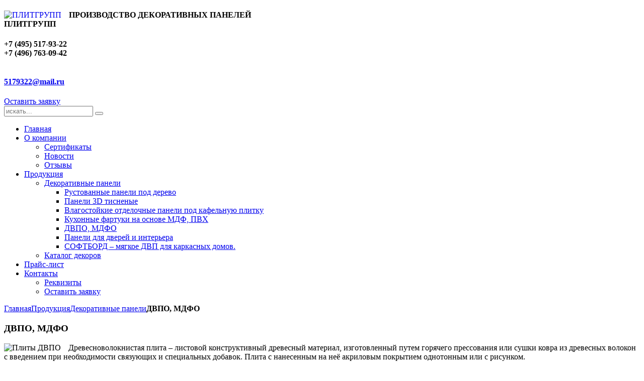

--- FILE ---
content_type: text/html; charset=utf-8
request_url: http://www.plitgroup.ru/products/dekorativnye-paneli/dvpo
body_size: 6327
content:
<!DOCTYPE HTML>
<html lang="ru-ru" dir="ltr">

<head>
<meta charset="utf-8" />
<meta http-equiv="X-UA-Compatible" content="IE=edge,chrome=1">
<meta name="viewport" content="width=device-width, initial-scale=1">
<base href="http://www.plitgroup.ru/products/dekorativnye-paneli/dvpo" />
	<meta name="keywords" content="продажа двпо, купить двпо, плиты двпо, плита двпо" />
	<meta http-equiv="content-type" content="text/html; charset=utf-8" />
	<meta name="description" content="Плиты ДВПО" />
	<meta name="generator" content="Joomla! - Open Source Content Management" />
	<title>ДВПО, МДФО</title>
	<link href="http://www.plitgroup.ru/component/search/?Itemid=144&amp;format=opensearch" rel="search" title="Искать Плитгрупп" type="application/opensearchdescription+xml" />
	<link href="/templates/yoo_glass/favicon.ico" rel="shortcut icon" type="image/vnd.microsoft.icon" />
	<link href="/cache/template/widgetkit-a6425b98-936b9ee8.css" rel="stylesheet" type="text/css" />
	<link href="/cache/template/calendar-02dc6ea1.css" rel="stylesheet" type="text/css" />
	<link href="/cache/template/front-93ea1ca4.css" rel="stylesheet" type="text/css" />
	<link href="/cache/template/bootstrap-cecab191.css" rel="stylesheet" type="text/css" />
	<script src="/cache/template/jquery.min-4cb75dde.js?74a236da88d7b1cf04706b42cdfb3b01" type="text/javascript"></script>
	<script src="/cache/template/jquery-noconflict-5ed3363a.js?74a236da88d7b1cf04706b42cdfb3b01" type="text/javascript"></script>
	<script src="/cache/template/jquery-migrate.min-6b095496.js?74a236da88d7b1cf04706b42cdfb3b01" type="text/javascript"></script>
	<script src="/cache/template/widgetkit-d6156cd7-f9123e5c.js" type="text/javascript"></script>
	<script src="/cache/template/script-25e2cc43.js" type="text/javascript"></script>

<link rel="apple-touch-icon-precomposed" href="/templates/yoo_glass/apple_touch_icon.png" />
<link rel="stylesheet" href="/cache/template/template-72c7c449.css" />
<script src="/cache/template/template-2e54e0a6.js"></script>
</head>

<body id="page" class="page sidebar-a-right sidebars-1  isblog  system- system-none" data-config='{"twitter":0,"plusone":0,"facebook":0,"style":"fabric"}'>

		
	<div class="wrapper clearfix">

		<header id="header">

						<div id="toolbar" class="clearfix">

									
								<div class="float-right"><div class="module   deepest">

			
<div class="top-head">
<div class="top-left"><a href="http://www.plitgroup.ru/"><img style="float: left; margin-right: 15px;" title="ПЛИТГРУПП" src="/images/main/logo_green.png" alt="ПЛИТГРУПП" /></a>
<h4>ПРОИЗВОДСТВО ДЕКОРАТИВНЫХ ПАНЕЛЕЙ<br /> ПЛИТГРУПП</h4>
</div>
<div class="top-center">
<h4>+7 (495) 517-93-22<br />+7 (496) 763-09-42<br /><br /></h4>
</div>
<div class="top-right">
<h4><span id="cloak0a20540471bb57369e356eca0a14d543">Этот адрес электронной почты защищён от спам-ботов. У вас должен быть включен JavaScript для просмотра.</span><script type='text/javascript'>
				document.getElementById('cloak0a20540471bb57369e356eca0a14d543').innerHTML = '';
				var prefix = '&#109;a' + 'i&#108;' + '&#116;o';
				var path = 'hr' + 'ef' + '=';
				var addy0a20540471bb57369e356eca0a14d543 = '5179322' + '&#64;';
				addy0a20540471bb57369e356eca0a14d543 = addy0a20540471bb57369e356eca0a14d543 + 'm&#97;&#105;l' + '&#46;' + 'r&#117;';
				var addy_text0a20540471bb57369e356eca0a14d543 = '5179322' + '&#64;' + 'm&#97;&#105;l' + '&#46;' + 'r&#117;';document.getElementById('cloak0a20540471bb57369e356eca0a14d543').innerHTML += '<a ' + path + '\'' + prefix + ':' + addy0a20540471bb57369e356eca0a14d543 + '\'>'+addy_text0a20540471bb57369e356eca0a14d543+'<\/a>';
		</script></h4>
<a class="button-default" href="/contact/ostavit-zayavku">Оставить заявку</a></div>
</div>		
</div></div>
								
			</div>
			
			
						<div id="menubar" class="clearfix">
				
								<div id="search">
<form id="searchbox-40" class="searchbox" action="/products/dekorativnye-paneli/dvpo" method="post" role="search">
	<input type="text" value="" name="searchword" placeholder="искать..." />
	<button type="reset" value="Reset"></button>
	<input type="hidden" name="task"   value="search" />
	<input type="hidden" name="option" value="com_search" />
	<input type="hidden" name="Itemid" value="144" />	
</form>

<script src="/templates/yoo_glass/warp/js/search.js"></script>
<script>
jQuery(function($) {
	$('#searchbox-40 input[name=searchword]').search({'url': '/component/search/?tmpl=raw&amp;type=json&amp;ordering=&amp;searchphrase=all', 'param': 'searchword', 'msgResultsHeader': 'Результаты поиска', 'msgMoreResults': 'Показать все результаты', 'msgNoResults': 'Ничего не найдено'}).placeholder();
});
</script></div>
								
								<nav id="menu"><ul class="menu menu-dropdown">
<li class="level1 item101"><a href="/" class="level1"><span>Главная</span></a></li><li class="level1 item102 parent"><a href="/o-kompanii" class="level1 parent"><span>О компании</span></a><div class="dropdown columns1"><div class="dropdown-bg"><div><div class="width100 column"><ul class="nav-child unstyled small level2"><li class="level2 item103"><a href="/o-kompanii/sertifikaty" class="level2"><span>Сертификаты</span></a></li><li class="level2 item140"><a href="/o-kompanii/novosti" class="level2"><span>Новости</span></a></li><li class="level2 item234"><a href="/o-kompanii/otzyvy" class="level2"><span>Отзывы</span></a></li></ul></div></div></div></div></li><li class="level1 item132 parent active"><a href="/products" class="level1 parent active"><span>Продукция</span></a><div class="dropdown columns1"><div class="dropdown-bg"><div><div class="width100 column"><ul class="nav-child unstyled small level2"><li class="level2 item133 parent active"><a href="/products/dekorativnye-paneli" class="level2 parent active"><span>Декоративные панели</span></a><ul class="nav-child unstyled small level3"><li class="level3 item233"><a href="/products/dekorativnye-paneli/rustovannye-paneli-pod-derevo" class="level3"><span>Рустованные панели под дерево</span></a></li><li class="level3 item141"><a href="/products/dekorativnye-paneli/pod-kamen-kirpich" class="level3"><span>Панели 3D тисненые</span></a></li><li class="level3 item143"><a href="/products/dekorativnye-paneli/pod-kafel-vodostojk-pokr" class="level3"><span>Влагостойкие отделочные панели под кафельную плитку</span></a></li><li class="level3 item214"><a href="/products/dekorativnye-paneli/kukhonnye-fartuki-iz-mdf" class="level3"><span>Кухонные фартуки  на основе МДФ, ПВХ</span></a></li><li class="level3 item144 active current"><a href="/products/dekorativnye-paneli/dvpo" class="level3 active current"><span>ДВПО, МДФО</span></a></li><li class="level3 item105"><a href="/products/dekorativnye-paneli/dvernye-nakladki" class="level3"><span>Панели для дверей и интерьера</span></a></li><li class="level3 item208"><a href="/products/dekorativnye-paneli/softbord-mdvp" class="level3"><span>СОФТБОРД – мягкое ДВП для каркасных домов.</span></a></li></ul></li><li class="level2 item106"><a href="/products/katalog-dekorov" class="level2"><span>Каталог декоров</span></a></li></ul></div></div></div></div></li><li class="level1 item107"><a href="/price" class="level1"><span>Прайс-лист</span></a></li><li class="level1 item125 parent"><a href="/contact" class="level1 parent"><span>Контакты</span></a><div class="dropdown columns1"><div class="dropdown-bg"><div><div class="width100 column"><ul class="nav-child unstyled small level2"><li class="level2 item196"><a href="/contact/rekvizity" class="level2"><span>Реквизиты</span></a></li><li class="level2 item224"><a href="/contact/ostavit-zayavku" class="level2"><span>Оставить заявку</span></a></li></ul></div></div></div></div></li></ul></nav>
								
			</div>
			
					
		</header>

				
				
				<div id="main" class="grid-block">

			<div id="maininner" class="grid-box">

				
								<section id="content" class="grid-block">

										<div class="breadcrumbs"><a href="/">Главная</a><a href="/products">Продукция</a><a href="/products/dekorativnye-paneli">Декоративные панели</a><strong>ДВПО, МДФО</strong></div>					
					<div id="system-message-container">
	</div>


<div id="system">

	
	<article class="item">

		
				<header>

										
								
			<h1 class="title">ДВПО, МДФО</h1>

			
		</header>
			
		
		<div class="content clearfix">

		
<p align="left"><img src="/images/produkt/dvpo/dvpo.png" alt="Плиты ДВПО" title="Плиты ДВПО" style="border: 0; float: left; margin-right: 15px;" />Древесноволокнистая плита – листовой конструктивный древесный материал, изготовленный путем горячего прессования или сушки ковра из древесных волокон с введением при необходимости связующих и специальных добавок. Плита с нанесенным на неё акриловым покрытием однотонным или с рисунком.</p>
<p><strong>ДВПО, МДФО</strong> – недорогой, качественный материал, отличающийся высокими потребительскими свойствами, различными цветами лицевой стороны и способный имитировать по внешнему виду природную структуру различных пород дерева. Листы удобны в обработке и позволяют вырезать любые требуемые размеры и формы.</p>
<h3>Используется:</h3>
<ul class="check">
  <li>в качестве задних стенок корпусной мебели,</li>
  <li>в качестве нижних стенок мебельных ящиков,</li>
  <li>в качестве отделочного материала для стен и потолков в любых административных и жилых помещениях,</li>
  <li>для других строительных и отделочных работ</li>
  <li>для декоративной отделки поверхностей дверей.</li>
</ul>
<div class="box-hint">Все используемые для производства качественные материалы экологичны и соответствуют требованиям гигиенических нормативов, что подтверждается сертификатами соответствия и санитарно-эпидемиологическим заключением.</div>
<h4>Стандартные размеры плит ДВПО ПЛИТГРУПП:</h4>
<ul class="line">
<li>1700 х2745 х 3.2мм</li>
<li>1220 х 2745 х 3,2мм</li>
<li>1220 х 2440 х 3,2мм</li>
</ul>
<h4>Стандартные размеры плит МДФО ПЛИТГРУПП:</h4>
<ul class="line">
<li>1220 х 2440 х 3мм</li>
<li>930 х 2070 х 3мм</li>
<li>2070 х 2800 х 3мм</li>
</ul>
<small>Количество листов в пачке 150 шт</small>
<p>Существует возможность подбора цвета и текстуры под Ваш материал от 1000 кв.м. Отгрузка любыми объемами, возможна доставка. Цветовая гамма разнообразна (более 70 видов).</p>
<h4>Каталог</h4>

<div class="wk-gallery wk-gallery-wall clearfix margin ">

		
			
					<a class="" href="/images/katalog_decor/dvpo/buk_5106.jpg" data-lightbox="group:66-69744f5cd1735" title="buk_5106" ><img src="/cache/widgetkit/gallery/66/buk_5106-1d6943fc81.jpg" width="120" height="140" alt="buk_5106" /></a>
				
		
			
					<a class="" href="/images/katalog_decor/dvpo/buk_bav_5111.jpg" data-lightbox="group:66-69744f5cd1735" title="buk_bav_5111" ><img src="/cache/widgetkit/gallery/66/buk_bav_5111-b843357d9f.jpg" width="120" height="140" alt="buk_bav_5111" /></a>
				
		
			
					<a class="" href="/images/katalog_decor/dvpo/buk_bav_5113.jpg" data-lightbox="group:66-69744f5cd1735" title="buk_bav_5113" ><img src="/cache/widgetkit/gallery/66/buk_bav_5113-b7f4d8126a.jpg" width="120" height="140" alt="buk_bav_5113" /></a>
				
		
			
					<a class="" href="/images/katalog_decor/dvpo/buk_volgodonskiy.jpg" data-lightbox="group:66-69744f5cd1735" title="buk_volgodonskiy" ><img src="/cache/widgetkit/gallery/66/buk_volgodonskiy-be6a12fcab.jpg" width="120" height="140" alt="buk_volgodonskiy" /></a>
				
		
			
					<a class="" href="/images/katalog_decor/dvpo/dub_4120.jpg" data-lightbox="group:66-69744f5cd1735" title="dub_4120" ><img src="/cache/widgetkit/gallery/66/dub_4120-61eaf6bef9.jpg" width="120" height="140" alt="dub_4120" /></a>
				
		
			
					<a class="" href="/images/katalog_decor/dvpo/dub_niagara.jpg" data-lightbox="group:66-69744f5cd1735" title="dub_niagara" ><img src="/cache/widgetkit/gallery/66/dub_niagara-746bc7bc2f.jpg" width="120" height="140" alt="dub_niagara" /></a>
				
		
			
					<a class="" href="/images/katalog_decor/dvpo/dub_venge.jpg" data-lightbox="group:66-69744f5cd1735" title="Дуб венге" data-spotlight="effect:fade"><img src="/cache/widgetkit/gallery/66/dub_venge-48a3889243.jpg" width="120" height="140" alt="dub_venge" /><div class="overlay">Дуб венге</div></a>
				
		
			
					<a class="" href="/images/katalog_decor/dvpo/golubaya.jpg" data-lightbox="group:66-69744f5cd1735" title="Голубой" data-spotlight="effect:fade"><img src="/cache/widgetkit/gallery/66/golubaya-9d044e52e7.jpg" width="120" height="140" alt="golubaya" /><div class="overlay">Голубой</div></a>
				
		
			
					<a class="" href="/images/katalog_decor/dvpo/grusha_4963.jpg" data-lightbox="group:66-69744f5cd1735" title="Груша 4963" data-spotlight="effect:fade"><img src="/cache/widgetkit/gallery/66/grusha_4963-b50300d70d.jpg" width="120" height="140" alt="grusha_4963" /><div class="overlay">Груша 4963</div></a>
				
		
			
					<a class="" href="/images/katalog_decor/dvpo/kashtan.jpg" data-lightbox="group:66-69744f5cd1735" title="Каштан" data-spotlight="effect:fade"><img src="/cache/widgetkit/gallery/66/kashtan-e3da4f6ce3.jpg" width="120" height="140" alt="kashtan" /><div class="overlay">Каштан</div></a>
				
		
			
					<a class="" href="/images/katalog_decor/dvpo/klen_mramornyy.jpg" data-lightbox="group:66-69744f5cd1735" title="klen_mramornyy" ><img src="/cache/widgetkit/gallery/66/klen_mramornyy-ad3810fb33.jpg" width="120" height="140" alt="klen_mramornyy" /></a>
				
		
			
					<a class="" href="/images/katalog_decor/dvpo/klen_tanzay.jpg" data-lightbox="group:66-69744f5cd1735" title="Клён Танзай" data-spotlight="effect:fade"><img src="/cache/widgetkit/gallery/66/klen_tanzay-a608cf3aea.jpg" width="120" height="140" alt="klen_tanzay" /><div class="overlay">Клён Танзай</div></a>
				
		
			
					<a class="" href="/images/katalog_decor/dvpo/klen_vankuver.jpg" data-lightbox="group:66-69744f5cd1735" title="Клён Ванкувер" data-spotlight="effect:fade"><img src="/cache/widgetkit/gallery/66/klen_vankuver-f2219c2b53.jpg" width="120" height="140" alt="klen_vankuver" /><div class="overlay">Клён Ванкувер</div></a>
				
		
			
					<a class="" href="/images/katalog_decor/dvpo/mariya_luiza.jpg" data-lightbox="group:66-69744f5cd1735" title="Мария Луиза" data-spotlight="effect:fade"><img src="/cache/widgetkit/gallery/66/mariya_luiza-ed0bccdc88.jpg" width="120" height="140" alt="mariya_luiza" /><div class="overlay">Мария Луиза</div></a>
				
		
			
					<a class="" href="/images/katalog_decor/dvpo/olha_4647.jpg" data-lightbox="group:66-69744f5cd1735" title="Ольха 4647" data-spotlight="effect:fade"><img src="/cache/widgetkit/gallery/66/olha_4647-91d067d041.jpg" width="120" height="140" alt="olha_4647" /><div class="overlay">Ольха 4647</div></a>
				
		
			
					<a class="" href="/images/katalog_decor/dvpo/olha_4651.jpg" data-lightbox="group:66-69744f5cd1735" title="Ольха 4651" data-spotlight="effect:fade"><img src="/cache/widgetkit/gallery/66/olha_4651-6f7e6793f1.jpg" width="120" height="140" alt="olha_4651" /><div class="overlay">Ольха 4651</div></a>
				
		
			
					<a class="" href="/images/katalog_decor/dvpo/oreh_41.jpg" data-lightbox="group:66-69744f5cd1735" title="Орех 41" data-spotlight="effect:fade"><img src="/cache/widgetkit/gallery/66/oreh_41-c55a8e63c6.jpg" width="120" height="140" alt="oreh_41" /><div class="overlay">Орех 41</div></a>
				
		
			
					<a class="" href="/images/katalog_decor/dvpo/oreh_4842.jpg" data-lightbox="group:66-69744f5cd1735" title="Орех 4842" data-spotlight="effect:fade"><img src="/cache/widgetkit/gallery/66/oreh_4842-ecfd01411e.jpg" width="120" height="140" alt="oreh_4842" /><div class="overlay">Орех 4842</div></a>
				
		
			
					<a class="" href="/images/katalog_decor/dvpo/oreh_dizhon.jpg" data-lightbox="group:66-69744f5cd1735" title="Орех Дижон" data-spotlight="effect:fade"><img src="/cache/widgetkit/gallery/66/oreh_dizhon-2401ce16d6.jpg" width="120" height="140" alt="oreh_dizhon" /><div class="overlay">Орех Дижон</div></a>
				
		
			
					<a class="" href="/images/katalog_decor/dvpo/oreh_italy.jpg" data-lightbox="group:66-69744f5cd1735" title="Орех Италия" data-spotlight="effect:fade"><img src="/cache/widgetkit/gallery/66/oreh_italy-9e60846ced.jpg" width="120" height="140" alt="oreh_italy" /><div class="overlay">Орех Италия</div></a>
				
		
			
					<a class="" href="/images/katalog_decor/dvpo/oreh_italy_svetl.jpg" data-lightbox="group:66-69744f5cd1735" title="Орех Италия светлый" data-spotlight="effect:fade"><img src="/cache/widgetkit/gallery/66/oreh_italy_svetl-b2b52f4197.jpg" width="120" height="140" alt="oreh_italy_svetl" /><div class="overlay">Орех Италия светлый</div></a>
				
		
			
					<a class="" href="/images/katalog_decor/dvpo/oreh_noche_garda.jpg" data-lightbox="group:66-69744f5cd1735" title="Орех Ноче Гарда" data-spotlight="effect:fade"><img src="/cache/widgetkit/gallery/66/oreh_noche_garda-80da4632a1.jpg" width="120" height="140" alt="oreh_noche_garda" /><div class="overlay">Орех Ноче Гарда</div></a>
				
		
			
					<a class="" href="/images/katalog_decor/dvpo/oreh_noche_pegazo.jpg" data-lightbox="group:66-69744f5cd1735" title="Орех Ноче Пегазо" data-spotlight="effect:fade"><img src="/cache/widgetkit/gallery/66/oreh_noche_pegazo-e5c0dca14b.jpg" width="120" height="140" alt="oreh_noche_pegazo" /><div class="overlay">Орех Ноче Пегазо</div></a>
				
		
			
					<a class="" href="/images/katalog_decor/dvpo/rubin.jpg" data-lightbox="group:66-69744f5cd1735" title="Рубин" data-spotlight="effect:fade"><img src="/cache/widgetkit/gallery/66/rubin-267c2fd36a.jpg" width="120" height="140" alt="rubin" /><div class="overlay">Рубин</div></a>
				
		
			
					<a class="" href="/images/katalog_decor/dvpo/seraya.jpg" data-lightbox="group:66-69744f5cd1735" title="Серый" data-spotlight="effect:fade"><img src="/cache/widgetkit/gallery/66/seraya-d946b4051d.jpg" width="120" height="140" alt="seraya" /><div class="overlay">Серый</div></a>
				
		
			
					<a class="" href="/images/katalog_decor/dvpo/sosna.jpg" data-lightbox="group:66-69744f5cd1735" title="Сосна" data-spotlight="effect:fade"><img src="/cache/widgetkit/gallery/66/sosna-a89dd0a452.jpg" width="120" height="140" alt="sosna" /><div class="overlay">Сосна</div></a>
				
		
			
					<a class="" href="/images/katalog_decor/dvpo/titan.jpg" data-lightbox="group:66-69744f5cd1735" title="Титан" data-spotlight="effect:fade"><img src="/cache/widgetkit/gallery/66/titan-29c92230b3.jpg" width="120" height="140" alt="titan" /><div class="overlay">Титан</div></a>
				
		
			
					<a class="" href="/images/katalog_decor/dvpo/vanil.jpg" data-lightbox="group:66-69744f5cd1735" title="Ваниль" data-spotlight="effect:fade"><img src="/cache/widgetkit/gallery/66/vanil-c285166050.jpg" width="120" height="140" alt="vanil" /><div class="overlay">Ваниль</div></a>
				
		
			
					<a class="" href="/images/katalog_decor/dvpo/vishnya_akademiya.jpg" data-lightbox="group:66-69744f5cd1735" title="Вишня Академия" data-spotlight="effect:fade"><img src="/cache/widgetkit/gallery/66/vishnya_akademiya-2fd46f190b.jpg" width="120" height="140" alt="vishnya_akademiya" /><div class="overlay">Вишня Академия</div></a>
				
		
			
					<a class="" href="/images/katalog_decor/dvpo/vishnya_elegans.jpg" data-lightbox="group:66-69744f5cd1735" title="Вишня Элеганс" data-spotlight="effect:fade"><img src="/cache/widgetkit/gallery/66/vishnya_elegans-560b17b12e.jpg" width="120" height="140" alt="vishnya_elegans" /><div class="overlay">Вишня Элеганс</div></a>
				
		
			
					<a class="" href="/images/katalog_decor/dvpo/vishnya_oksford.jpg" data-lightbox="group:66-69744f5cd1735" title="Вишня Оксфорд" data-spotlight="effect:fade"><img src="/cache/widgetkit/gallery/66/vishnya_oksford-d6878ba8dd.jpg" width="120" height="140" alt="vishnya_oksford" /><div class="overlay">Вишня Оксфорд</div></a>
				
		
			
					<a class="" href="/images/katalog_decor/dvpo/zelenaya.jpg" data-lightbox="group:66-69744f5cd1735" title="Зелёный" data-spotlight="effect:fade"><img src="/cache/widgetkit/gallery/66/zelenaya-80a6132b58.jpg" width="120" height="140" alt="zelenaya" /><div class="overlay">Зелёный</div></a>
				
	
</div>

 		</div>

								
		
		
		
			
	</article>

</div>
				</section>
				
				
			</div>
			
						<aside id="sidebar-a" class="grid-box"><div class="grid-box width100 grid-v"><div class="module mod-box mod-box-transparent2  deepest">

		<h3 class="module-title">Продукция</h3>	<ul class="menu menu-sidebar">
<li class="level1 item215"><a href="/products/dekorativnye-paneli/kukhonnye-fartuki-iz-mdf" class="level1"><span>Кухонные фартуки из МДФ</span></a></li><li class="level1 item201"><a href="/products/dekorativnye-paneli/pod-kamen-kirpich" class="level1"><span>Под камень, кирпич</span></a></li><li class="level1 item202"><a href="/products/dekorativnye-paneli/pod-kafel-vodostojk-pokr" class="level1"><span>Под кафельную плитку</span></a></li><li class="level1 item200 active current"><a href="/products/dekorativnye-paneli/dvpo" class="level1 active current"><span>ДВПО</span></a></li><li class="level1 item207"><a href="/products/dekorativnye-paneli/dvernye-nakladki" class="level1"><span>Дверные накладки</span></a></li><li class="level1 item204"><a href="/products/dekorativnye-paneli/softbord-mdvp" class="level1"><span>Софтборд (МДВП)</span></a></li></ul>		
</div></div><div class="grid-box width100 grid-v"><div class="module mod-box  deepest">

			
<h3 class="module-title">Каталог декоров</h3>
<a href="/products/katalog-dekorov"><img class="size-auto" src="/images/katalog_decor/katalog_decor.png" alt="Каталог декоров" title="Каталог декоров" width="150" height="150"/></a>
<p>Свыше 70-ти вариантов декоров, имитирующих древесную и однотонную структуру.</p>
<a class="button-default" href="/products/katalog-dekorov">Перейти в раздел</a>		
</div></div></aside>
						
			
		</div>
		
				
				
				<footer id="footer">

						<a id="totop-scroller" href="#page"></a>
			
			<div class="module   deepest">

			<ul class="menu menu-line">
<li class="level1 item197"><a href="/o-kompanii/novosti" class="level1"><span>Новости</span></a></li><li class="level1 item198"><a href="/contact" class="level1"><span>Контакты</span></a></li><li class="level1 item199"><a href="/sitemap" class="level1"><span>Карта сайта</span></a></li></ul>		
</div>
<div class="module   deepest">

			
© 2013–2021, ООО «Плитгрупп»		
</div>
		</footer>
		
	</div>
	
		
</body>
</html>